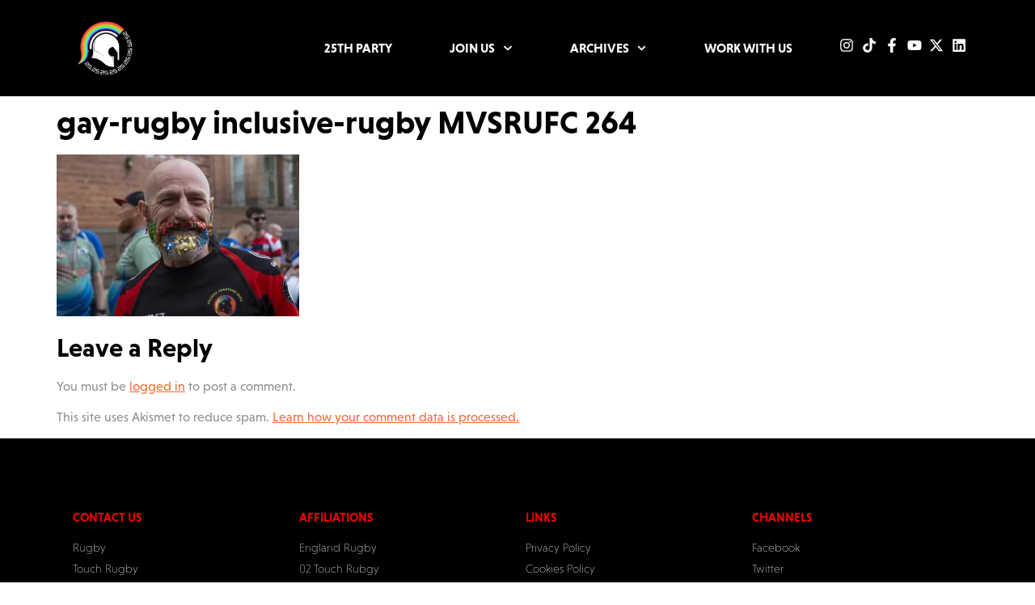

--- FILE ---
content_type: text/html; charset=UTF-8
request_url: https://villagespartans.co.uk/gay-rugby-inclusive-rugby-mvsrufc-264/
body_size: 17413
content:
<!doctype html>
<html lang="en-GB">
<head>
<meta charset="UTF-8">
<meta name="viewport" content="width=device-width, initial-scale=1">
<link rel="profile" href="https://gmpg.org/xfn/11">
<title>gay-rugby inclusive-rugby MVSRUFC 264 &#8211; Manchester Village Spartans RUFC</title>
<meta name='robots' content='max-image-preview:large' />
<style>img:is([sizes="auto" i], [sizes^="auto," i]) { contain-intrinsic-size: 3000px 1500px }</style>
<link rel='dns-prefetch' href='//stats.wp.com' />
<link rel='preconnect' href='//c0.wp.com' />
<link rel='preconnect' href='//i0.wp.com' />
<link rel="alternate" type="application/rss+xml" title="Manchester Village Spartans RUFC &raquo; Feed" href="https://villagespartans.co.uk/feed/" />
<link rel="alternate" type="application/rss+xml" title="Manchester Village Spartans RUFC &raquo; Comments Feed" href="https://villagespartans.co.uk/comments/feed/" />
<link rel="alternate" type="text/calendar" title="Manchester Village Spartans RUFC &raquo; iCal Feed" href="https://villagespartans.co.uk/events/?ical=1" />
<link rel="alternate" type="application/rss+xml" title="Manchester Village Spartans RUFC &raquo; gay-rugby inclusive-rugby MVSRUFC 264 Comments Feed" href="https://villagespartans.co.uk/feed/?attachment_id=712" />
<link rel="stylesheet" type="text/css" href="https://use.typekit.net/bvx6cna.css"><!-- <link rel='stylesheet' id='tribe-events-pro-mini-calendar-block-styles-css' href='https://villagespartans.co.uk/wp-content/plugins/events-calendar-pro/build/css/tribe-events-pro-mini-calendar-block.css?ver=7.7.5' media='all' /> -->
<link rel="stylesheet" type="text/css" href="//villagespartans.co.uk/wp-content/cache/wpfc-minified/988squ7o/3xbdo.css" media="all"/>
<link rel='stylesheet' id='wp-block-library-css' href='https://c0.wp.com/c/6.8.1/wp-includes/css/dist/block-library/style.min.css' media='all' />
<link rel='stylesheet' id='mediaelement-css' href='https://c0.wp.com/c/6.8.1/wp-includes/js/mediaelement/mediaelementplayer-legacy.min.css' media='all' />
<link rel='stylesheet' id='wp-mediaelement-css' href='https://c0.wp.com/c/6.8.1/wp-includes/js/mediaelement/wp-mediaelement.min.css' media='all' />
<style id='jetpack-sharing-buttons-style-inline-css'>
.jetpack-sharing-buttons__services-list{display:flex;flex-direction:row;flex-wrap:wrap;gap:0;list-style-type:none;margin:5px;padding:0}.jetpack-sharing-buttons__services-list.has-small-icon-size{font-size:12px}.jetpack-sharing-buttons__services-list.has-normal-icon-size{font-size:16px}.jetpack-sharing-buttons__services-list.has-large-icon-size{font-size:24px}.jetpack-sharing-buttons__services-list.has-huge-icon-size{font-size:36px}@media print{.jetpack-sharing-buttons__services-list{display:none!important}}.editor-styles-wrapper .wp-block-jetpack-sharing-buttons{gap:0;padding-inline-start:0}ul.jetpack-sharing-buttons__services-list.has-background{padding:1.25em 2.375em}
</style>
<style id='global-styles-inline-css'>
:root{--wp--preset--aspect-ratio--square: 1;--wp--preset--aspect-ratio--4-3: 4/3;--wp--preset--aspect-ratio--3-4: 3/4;--wp--preset--aspect-ratio--3-2: 3/2;--wp--preset--aspect-ratio--2-3: 2/3;--wp--preset--aspect-ratio--16-9: 16/9;--wp--preset--aspect-ratio--9-16: 9/16;--wp--preset--color--black: #000000;--wp--preset--color--cyan-bluish-gray: #abb8c3;--wp--preset--color--white: #ffffff;--wp--preset--color--pale-pink: #f78da7;--wp--preset--color--vivid-red: #cf2e2e;--wp--preset--color--luminous-vivid-orange: #ff6900;--wp--preset--color--luminous-vivid-amber: #fcb900;--wp--preset--color--light-green-cyan: #7bdcb5;--wp--preset--color--vivid-green-cyan: #00d084;--wp--preset--color--pale-cyan-blue: #8ed1fc;--wp--preset--color--vivid-cyan-blue: #0693e3;--wp--preset--color--vivid-purple: #9b51e0;--wp--preset--gradient--vivid-cyan-blue-to-vivid-purple: linear-gradient(135deg,rgba(6,147,227,1) 0%,rgb(155,81,224) 100%);--wp--preset--gradient--light-green-cyan-to-vivid-green-cyan: linear-gradient(135deg,rgb(122,220,180) 0%,rgb(0,208,130) 100%);--wp--preset--gradient--luminous-vivid-amber-to-luminous-vivid-orange: linear-gradient(135deg,rgba(252,185,0,1) 0%,rgba(255,105,0,1) 100%);--wp--preset--gradient--luminous-vivid-orange-to-vivid-red: linear-gradient(135deg,rgba(255,105,0,1) 0%,rgb(207,46,46) 100%);--wp--preset--gradient--very-light-gray-to-cyan-bluish-gray: linear-gradient(135deg,rgb(238,238,238) 0%,rgb(169,184,195) 100%);--wp--preset--gradient--cool-to-warm-spectrum: linear-gradient(135deg,rgb(74,234,220) 0%,rgb(151,120,209) 20%,rgb(207,42,186) 40%,rgb(238,44,130) 60%,rgb(251,105,98) 80%,rgb(254,248,76) 100%);--wp--preset--gradient--blush-light-purple: linear-gradient(135deg,rgb(255,206,236) 0%,rgb(152,150,240) 100%);--wp--preset--gradient--blush-bordeaux: linear-gradient(135deg,rgb(254,205,165) 0%,rgb(254,45,45) 50%,rgb(107,0,62) 100%);--wp--preset--gradient--luminous-dusk: linear-gradient(135deg,rgb(255,203,112) 0%,rgb(199,81,192) 50%,rgb(65,88,208) 100%);--wp--preset--gradient--pale-ocean: linear-gradient(135deg,rgb(255,245,203) 0%,rgb(182,227,212) 50%,rgb(51,167,181) 100%);--wp--preset--gradient--electric-grass: linear-gradient(135deg,rgb(202,248,128) 0%,rgb(113,206,126) 100%);--wp--preset--gradient--midnight: linear-gradient(135deg,rgb(2,3,129) 0%,rgb(40,116,252) 100%);--wp--preset--font-size--small: 13px;--wp--preset--font-size--medium: 20px;--wp--preset--font-size--large: 36px;--wp--preset--font-size--x-large: 42px;--wp--preset--spacing--20: 0.44rem;--wp--preset--spacing--30: 0.67rem;--wp--preset--spacing--40: 1rem;--wp--preset--spacing--50: 1.5rem;--wp--preset--spacing--60: 2.25rem;--wp--preset--spacing--70: 3.38rem;--wp--preset--spacing--80: 5.06rem;--wp--preset--shadow--natural: 6px 6px 9px rgba(0, 0, 0, 0.2);--wp--preset--shadow--deep: 12px 12px 50px rgba(0, 0, 0, 0.4);--wp--preset--shadow--sharp: 6px 6px 0px rgba(0, 0, 0, 0.2);--wp--preset--shadow--outlined: 6px 6px 0px -3px rgba(255, 255, 255, 1), 6px 6px rgba(0, 0, 0, 1);--wp--preset--shadow--crisp: 6px 6px 0px rgba(0, 0, 0, 1);}:root { --wp--style--global--content-size: 800px;--wp--style--global--wide-size: 1200px; }:where(body) { margin: 0; }.wp-site-blocks > .alignleft { float: left; margin-right: 2em; }.wp-site-blocks > .alignright { float: right; margin-left: 2em; }.wp-site-blocks > .aligncenter { justify-content: center; margin-left: auto; margin-right: auto; }:where(.wp-site-blocks) > * { margin-block-start: 24px; margin-block-end: 0; }:where(.wp-site-blocks) > :first-child { margin-block-start: 0; }:where(.wp-site-blocks) > :last-child { margin-block-end: 0; }:root { --wp--style--block-gap: 24px; }:root :where(.is-layout-flow) > :first-child{margin-block-start: 0;}:root :where(.is-layout-flow) > :last-child{margin-block-end: 0;}:root :where(.is-layout-flow) > *{margin-block-start: 24px;margin-block-end: 0;}:root :where(.is-layout-constrained) > :first-child{margin-block-start: 0;}:root :where(.is-layout-constrained) > :last-child{margin-block-end: 0;}:root :where(.is-layout-constrained) > *{margin-block-start: 24px;margin-block-end: 0;}:root :where(.is-layout-flex){gap: 24px;}:root :where(.is-layout-grid){gap: 24px;}.is-layout-flow > .alignleft{float: left;margin-inline-start: 0;margin-inline-end: 2em;}.is-layout-flow > .alignright{float: right;margin-inline-start: 2em;margin-inline-end: 0;}.is-layout-flow > .aligncenter{margin-left: auto !important;margin-right: auto !important;}.is-layout-constrained > .alignleft{float: left;margin-inline-start: 0;margin-inline-end: 2em;}.is-layout-constrained > .alignright{float: right;margin-inline-start: 2em;margin-inline-end: 0;}.is-layout-constrained > .aligncenter{margin-left: auto !important;margin-right: auto !important;}.is-layout-constrained > :where(:not(.alignleft):not(.alignright):not(.alignfull)){max-width: var(--wp--style--global--content-size);margin-left: auto !important;margin-right: auto !important;}.is-layout-constrained > .alignwide{max-width: var(--wp--style--global--wide-size);}body .is-layout-flex{display: flex;}.is-layout-flex{flex-wrap: wrap;align-items: center;}.is-layout-flex > :is(*, div){margin: 0;}body .is-layout-grid{display: grid;}.is-layout-grid > :is(*, div){margin: 0;}body{padding-top: 0px;padding-right: 0px;padding-bottom: 0px;padding-left: 0px;}a:where(:not(.wp-element-button)){text-decoration: underline;}:root :where(.wp-element-button, .wp-block-button__link){background-color: #32373c;border-width: 0;color: #fff;font-family: inherit;font-size: inherit;line-height: inherit;padding: calc(0.667em + 2px) calc(1.333em + 2px);text-decoration: none;}.has-black-color{color: var(--wp--preset--color--black) !important;}.has-cyan-bluish-gray-color{color: var(--wp--preset--color--cyan-bluish-gray) !important;}.has-white-color{color: var(--wp--preset--color--white) !important;}.has-pale-pink-color{color: var(--wp--preset--color--pale-pink) !important;}.has-vivid-red-color{color: var(--wp--preset--color--vivid-red) !important;}.has-luminous-vivid-orange-color{color: var(--wp--preset--color--luminous-vivid-orange) !important;}.has-luminous-vivid-amber-color{color: var(--wp--preset--color--luminous-vivid-amber) !important;}.has-light-green-cyan-color{color: var(--wp--preset--color--light-green-cyan) !important;}.has-vivid-green-cyan-color{color: var(--wp--preset--color--vivid-green-cyan) !important;}.has-pale-cyan-blue-color{color: var(--wp--preset--color--pale-cyan-blue) !important;}.has-vivid-cyan-blue-color{color: var(--wp--preset--color--vivid-cyan-blue) !important;}.has-vivid-purple-color{color: var(--wp--preset--color--vivid-purple) !important;}.has-black-background-color{background-color: var(--wp--preset--color--black) !important;}.has-cyan-bluish-gray-background-color{background-color: var(--wp--preset--color--cyan-bluish-gray) !important;}.has-white-background-color{background-color: var(--wp--preset--color--white) !important;}.has-pale-pink-background-color{background-color: var(--wp--preset--color--pale-pink) !important;}.has-vivid-red-background-color{background-color: var(--wp--preset--color--vivid-red) !important;}.has-luminous-vivid-orange-background-color{background-color: var(--wp--preset--color--luminous-vivid-orange) !important;}.has-luminous-vivid-amber-background-color{background-color: var(--wp--preset--color--luminous-vivid-amber) !important;}.has-light-green-cyan-background-color{background-color: var(--wp--preset--color--light-green-cyan) !important;}.has-vivid-green-cyan-background-color{background-color: var(--wp--preset--color--vivid-green-cyan) !important;}.has-pale-cyan-blue-background-color{background-color: var(--wp--preset--color--pale-cyan-blue) !important;}.has-vivid-cyan-blue-background-color{background-color: var(--wp--preset--color--vivid-cyan-blue) !important;}.has-vivid-purple-background-color{background-color: var(--wp--preset--color--vivid-purple) !important;}.has-black-border-color{border-color: var(--wp--preset--color--black) !important;}.has-cyan-bluish-gray-border-color{border-color: var(--wp--preset--color--cyan-bluish-gray) !important;}.has-white-border-color{border-color: var(--wp--preset--color--white) !important;}.has-pale-pink-border-color{border-color: var(--wp--preset--color--pale-pink) !important;}.has-vivid-red-border-color{border-color: var(--wp--preset--color--vivid-red) !important;}.has-luminous-vivid-orange-border-color{border-color: var(--wp--preset--color--luminous-vivid-orange) !important;}.has-luminous-vivid-amber-border-color{border-color: var(--wp--preset--color--luminous-vivid-amber) !important;}.has-light-green-cyan-border-color{border-color: var(--wp--preset--color--light-green-cyan) !important;}.has-vivid-green-cyan-border-color{border-color: var(--wp--preset--color--vivid-green-cyan) !important;}.has-pale-cyan-blue-border-color{border-color: var(--wp--preset--color--pale-cyan-blue) !important;}.has-vivid-cyan-blue-border-color{border-color: var(--wp--preset--color--vivid-cyan-blue) !important;}.has-vivid-purple-border-color{border-color: var(--wp--preset--color--vivid-purple) !important;}.has-vivid-cyan-blue-to-vivid-purple-gradient-background{background: var(--wp--preset--gradient--vivid-cyan-blue-to-vivid-purple) !important;}.has-light-green-cyan-to-vivid-green-cyan-gradient-background{background: var(--wp--preset--gradient--light-green-cyan-to-vivid-green-cyan) !important;}.has-luminous-vivid-amber-to-luminous-vivid-orange-gradient-background{background: var(--wp--preset--gradient--luminous-vivid-amber-to-luminous-vivid-orange) !important;}.has-luminous-vivid-orange-to-vivid-red-gradient-background{background: var(--wp--preset--gradient--luminous-vivid-orange-to-vivid-red) !important;}.has-very-light-gray-to-cyan-bluish-gray-gradient-background{background: var(--wp--preset--gradient--very-light-gray-to-cyan-bluish-gray) !important;}.has-cool-to-warm-spectrum-gradient-background{background: var(--wp--preset--gradient--cool-to-warm-spectrum) !important;}.has-blush-light-purple-gradient-background{background: var(--wp--preset--gradient--blush-light-purple) !important;}.has-blush-bordeaux-gradient-background{background: var(--wp--preset--gradient--blush-bordeaux) !important;}.has-luminous-dusk-gradient-background{background: var(--wp--preset--gradient--luminous-dusk) !important;}.has-pale-ocean-gradient-background{background: var(--wp--preset--gradient--pale-ocean) !important;}.has-electric-grass-gradient-background{background: var(--wp--preset--gradient--electric-grass) !important;}.has-midnight-gradient-background{background: var(--wp--preset--gradient--midnight) !important;}.has-small-font-size{font-size: var(--wp--preset--font-size--small) !important;}.has-medium-font-size{font-size: var(--wp--preset--font-size--medium) !important;}.has-large-font-size{font-size: var(--wp--preset--font-size--large) !important;}.has-x-large-font-size{font-size: var(--wp--preset--font-size--x-large) !important;}
:root :where(.wp-block-pullquote){font-size: 1.5em;line-height: 1.6;}
</style>
<!-- <link rel='stylesheet' id='tribe-events-v2-single-skeleton-css' href='https://villagespartans.co.uk/wp-content/plugins/the-events-calendar/build/css/tribe-events-single-skeleton.css?ver=6.15.5' media='all' /> -->
<!-- <link rel='stylesheet' id='tribe-events-v2-single-skeleton-full-css' href='https://villagespartans.co.uk/wp-content/plugins/the-events-calendar/build/css/tribe-events-single-full.css?ver=6.15.5' media='all' /> -->
<!-- <link rel='stylesheet' id='tec-events-elementor-widgets-base-styles-css' href='https://villagespartans.co.uk/wp-content/plugins/the-events-calendar/build/css/integrations/plugins/elementor/widgets/widget-base.css?ver=6.15.5' media='all' /> -->
<!-- <link rel='stylesheet' id='hello-elementor-css' href='https://villagespartans.co.uk/wp-content/themes/hello-elementor/assets/css/reset.css?ver=3.4.4' media='all' /> -->
<!-- <link rel='stylesheet' id='hello-elementor-theme-style-css' href='https://villagespartans.co.uk/wp-content/themes/hello-elementor/assets/css/theme.css?ver=3.4.4' media='all' /> -->
<!-- <link rel='stylesheet' id='hello-elementor-header-footer-css' href='https://villagespartans.co.uk/wp-content/themes/hello-elementor/assets/css/header-footer.css?ver=3.4.4' media='all' /> -->
<!-- <link rel='stylesheet' id='elementor-frontend-css' href='https://villagespartans.co.uk/wp-content/plugins/elementor/assets/css/frontend.min.css?ver=3.32.3' media='all' /> -->
<link rel="stylesheet" type="text/css" href="//villagespartans.co.uk/wp-content/cache/wpfc-minified/6m6olmk6/3xbdo.css" media="all"/>
<link rel='stylesheet' id='elementor-post-8068-css' href='https://villagespartans.co.uk/wp-content/uploads/elementor/css/post-8068.css?ver=1759214235' media='all' />
<!-- <link rel='stylesheet' id='widget-image-css' href='https://villagespartans.co.uk/wp-content/plugins/elementor/assets/css/widget-image.min.css?ver=3.32.3' media='all' /> -->
<!-- <link rel='stylesheet' id='widget-nav-menu-css' href='https://villagespartans.co.uk/wp-content/plugins/elementor-pro/assets/css/widget-nav-menu.min.css?ver=3.32.2' media='all' /> -->
<!-- <link rel='stylesheet' id='widget-social-icons-css' href='https://villagespartans.co.uk/wp-content/plugins/elementor/assets/css/widget-social-icons.min.css?ver=3.32.3' media='all' /> -->
<!-- <link rel='stylesheet' id='e-apple-webkit-css' href='https://villagespartans.co.uk/wp-content/plugins/elementor/assets/css/conditionals/apple-webkit.min.css?ver=3.32.3' media='all' /> -->
<!-- <link rel='stylesheet' id='widget-heading-css' href='https://villagespartans.co.uk/wp-content/plugins/elementor/assets/css/widget-heading.min.css?ver=3.32.3' media='all' /> -->
<!-- <link rel='stylesheet' id='widget-icon-list-css' href='https://villagespartans.co.uk/wp-content/plugins/elementor/assets/css/widget-icon-list.min.css?ver=3.32.3' media='all' /> -->
<!-- <link rel='stylesheet' id='font-awesome-5-all-css' href='https://villagespartans.co.uk/wp-content/plugins/elementor/assets/lib/font-awesome/css/all.min.css?ver=3.32.3' media='all' /> -->
<!-- <link rel='stylesheet' id='font-awesome-4-shim-css' href='https://villagespartans.co.uk/wp-content/plugins/elementor/assets/lib/font-awesome/css/v4-shims.min.css?ver=3.32.3' media='all' /> -->
<link rel="stylesheet" type="text/css" href="//villagespartans.co.uk/wp-content/cache/wpfc-minified/4xxek24/3xbe6.css" media="all"/>
<link rel='stylesheet' id='elementor-post-61001-css' href='https://villagespartans.co.uk/wp-content/uploads/elementor/css/post-61001.css?ver=1759214235' media='all' />
<link rel='stylesheet' id='elementor-post-263-css' href='https://villagespartans.co.uk/wp-content/uploads/elementor/css/post-263.css?ver=1759214236' media='all' />
<!-- <link rel='stylesheet' id='tablepress-default-css' href='https://villagespartans.co.uk/wp-content/plugins/tablepress/css/build/default.css?ver=3.2.3' media='all' /> -->
<!-- <link rel='stylesheet' id='bdt-uikit-css' href='https://villagespartans.co.uk/wp-content/plugins/bdthemes-element-pack/assets/css/bdt-uikit.css?ver=3.21.7' media='all' /> -->
<!-- <link rel='stylesheet' id='ep-helper-css' href='https://villagespartans.co.uk/wp-content/plugins/bdthemes-element-pack/assets/css/ep-helper.css?ver=8.5.0' media='all' /> -->
<link rel="stylesheet" type="text/css" href="//villagespartans.co.uk/wp-content/cache/wpfc-minified/ld53sbdp/3xbf9.css" media="all"/>
<script src="https://c0.wp.com/c/6.8.1/wp-includes/js/jquery/jquery.min.js" id="jquery-core-js"></script>
<script src="https://c0.wp.com/c/6.8.1/wp-includes/js/jquery/jquery-migrate.min.js" id="jquery-migrate-js"></script>
<script id="3d-flip-book-client-locale-loader-js-extra">
var FB3D_CLIENT_LOCALE = {"ajaxurl":"https:\/\/villagespartans.co.uk\/wp-admin\/admin-ajax.php","dictionary":{"Table of contents":"Table of contents","Close":"Close","Bookmarks":"Bookmarks","Thumbnails":"Thumbnails","Search":"Search","Share":"Share","Facebook":"Facebook","Twitter":"Twitter","Email":"Email","Play":"Play","Previous page":"Previous page","Next page":"Next page","Zoom in":"Zoom in","Zoom out":"Zoom out","Fit view":"Fit view","Auto play":"Auto play","Full screen":"Full screen","More":"More","Smart pan":"Smart pan","Single page":"Single page","Sounds":"Sounds","Stats":"Stats","Print":"Print","Download":"Download","Goto first page":"Goto first page","Goto last page":"Goto last page"},"images":"https:\/\/villagespartans.co.uk\/wp-content\/plugins\/interactive-3d-flipbook-powered-physics-engine\/assets\/images\/","jsData":{"urls":[],"posts":{"ids_mis":[],"ids":[]},"pages":[],"firstPages":[],"bookCtrlProps":[],"bookTemplates":[]},"key":"3d-flip-book","pdfJS":{"pdfJsLib":"https:\/\/villagespartans.co.uk\/wp-content\/plugins\/interactive-3d-flipbook-powered-physics-engine\/assets\/js\/pdf.min.js?ver=4.3.136","pdfJsWorker":"https:\/\/villagespartans.co.uk\/wp-content\/plugins\/interactive-3d-flipbook-powered-physics-engine\/assets\/js\/pdf.worker.js?ver=4.3.136","stablePdfJsLib":"https:\/\/villagespartans.co.uk\/wp-content\/plugins\/interactive-3d-flipbook-powered-physics-engine\/assets\/js\/stable\/pdf.min.js?ver=2.5.207","stablePdfJsWorker":"https:\/\/villagespartans.co.uk\/wp-content\/plugins\/interactive-3d-flipbook-powered-physics-engine\/assets\/js\/stable\/pdf.worker.js?ver=2.5.207","pdfJsCMapUrl":"https:\/\/villagespartans.co.uk\/wp-content\/plugins\/interactive-3d-flipbook-powered-physics-engine\/assets\/cmaps\/"},"cacheurl":"https:\/\/villagespartans.co.uk\/wp-content\/uploads\/3d-flip-book\/cache\/","pluginsurl":"https:\/\/villagespartans.co.uk\/wp-content\/plugins\/","pluginurl":"https:\/\/villagespartans.co.uk\/wp-content\/plugins\/interactive-3d-flipbook-powered-physics-engine\/","thumbnailSize":{"width":"150","height":"150"},"version":"1.16.16"};
</script>
<script src='//villagespartans.co.uk/wp-content/cache/wpfc-minified/l9usvtf0/3xbdo.js' type="text/javascript"></script>
<!-- <script src="https://villagespartans.co.uk/wp-content/plugins/interactive-3d-flipbook-powered-physics-engine/assets/js/client-locale-loader.js?ver=1.16.16" id="3d-flip-book-client-locale-loader-js" async data-wp-strategy="async"></script> -->
<!-- <script src="https://villagespartans.co.uk/wp-content/plugins/elementor/assets/lib/font-awesome/js/v4-shims.min.js?ver=3.32.3" id="font-awesome-4-shim-js"></script> -->
<link rel="https://api.w.org/" href="https://villagespartans.co.uk/wp-json/" /><link rel="alternate" title="JSON" type="application/json" href="https://villagespartans.co.uk/wp-json/wp/v2/media/712" /><link rel="EditURI" type="application/rsd+xml" title="RSD" href="https://villagespartans.co.uk/xmlrpc.php?rsd" />
<meta name="generator" content="WordPress 6.8.1" />
<link rel='shortlink' href='https://villagespartans.co.uk/?p=712' />
<link rel="alternate" title="oEmbed (JSON)" type="application/json+oembed" href="https://villagespartans.co.uk/wp-json/oembed/1.0/embed?url=https%3A%2F%2Fvillagespartans.co.uk%2Fgay-rugby-inclusive-rugby-mvsrufc-264%2F" />
<link rel="alternate" title="oEmbed (XML)" type="text/xml+oembed" href="https://villagespartans.co.uk/wp-json/oembed/1.0/embed?url=https%3A%2F%2Fvillagespartans.co.uk%2Fgay-rugby-inclusive-rugby-mvsrufc-264%2F&#038;format=xml" />
<meta name="tec-api-version" content="v1"><meta name="tec-api-origin" content="https://villagespartans.co.uk"><link rel="alternate" href="https://villagespartans.co.uk/wp-json/tribe/events/v1/" /><script>document.documentElement.className += " js";</script>
<style>img#wpstats{display:none}</style>
<meta name="generator" content="Elementor 3.32.3; features: e_font_icon_svg, additional_custom_breakpoints; settings: css_print_method-external, google_font-enabled, font_display-auto">
<style>
.e-con.e-parent:nth-of-type(n+4):not(.e-lazyloaded):not(.e-no-lazyload),
.e-con.e-parent:nth-of-type(n+4):not(.e-lazyloaded):not(.e-no-lazyload) * {
background-image: none !important;
}
@media screen and (max-height: 1024px) {
.e-con.e-parent:nth-of-type(n+3):not(.e-lazyloaded):not(.e-no-lazyload),
.e-con.e-parent:nth-of-type(n+3):not(.e-lazyloaded):not(.e-no-lazyload) * {
background-image: none !important;
}
}
@media screen and (max-height: 640px) {
.e-con.e-parent:nth-of-type(n+2):not(.e-lazyloaded):not(.e-no-lazyload),
.e-con.e-parent:nth-of-type(n+2):not(.e-lazyloaded):not(.e-no-lazyload) * {
background-image: none !important;
}
}
</style>
<!-- Jetpack Open Graph Tags -->
<meta property="og:type" content="article" />
<meta property="og:title" content="gay-rugby inclusive-rugby MVSRUFC 264" />
<meta property="og:url" content="https://villagespartans.co.uk/gay-rugby-inclusive-rugby-mvsrufc-264/" />
<meta property="og:description" content="Visit the post for more." />
<meta property="article:published_time" content="2019-03-13T23:55:39+00:00" />
<meta property="article:modified_time" content="2019-03-13T23:55:39+00:00" />
<meta property="og:site_name" content="Manchester Village Spartans RUFC" />
<meta property="og:image" content="https://villagespartans.co.uk/wp-content/uploads/2019/03/gay-rugby-inclusive-rugby-MVSRUFC-264.jpg" />
<meta property="og:image:alt" content="" />
<meta property="og:locale" content="en_GB" />
<meta name="twitter:text:title" content="gay-rugby inclusive-rugby MVSRUFC 264" />
<meta name="twitter:image" content="https://i0.wp.com/villagespartans.co.uk/wp-content/uploads/2019/03/gay-rugby-inclusive-rugby-MVSRUFC-264.jpg?fit=1200%2C800&#038;ssl=1&#038;w=640" />
<meta name="twitter:card" content="summary_large_image" />
<meta name="twitter:description" content="Visit the post for more." />
<!-- End Jetpack Open Graph Tags -->
<link rel="icon" href="https://i0.wp.com/villagespartans.co.uk/wp-content/uploads/2024/12/cropped-456957759_1180683503411944_2804581669638996818_n.jpg?fit=32%2C32&#038;ssl=1" sizes="32x32" />
<link rel="icon" href="https://i0.wp.com/villagespartans.co.uk/wp-content/uploads/2024/12/cropped-456957759_1180683503411944_2804581669638996818_n.jpg?fit=192%2C192&#038;ssl=1" sizes="192x192" />
<link rel="apple-touch-icon" href="https://i0.wp.com/villagespartans.co.uk/wp-content/uploads/2024/12/cropped-456957759_1180683503411944_2804581669638996818_n.jpg?fit=180%2C180&#038;ssl=1" />
<meta name="msapplication-TileImage" content="https://i0.wp.com/villagespartans.co.uk/wp-content/uploads/2024/12/cropped-456957759_1180683503411944_2804581669638996818_n.jpg?fit=270%2C270&#038;ssl=1" />
</head>
<body class="attachment wp-singular attachment-template-default single single-attachment postid-712 attachmentid-712 attachment-jpeg wp-embed-responsive wp-theme-hello-elementor tribe-no-js hello-elementor-default elementor-default elementor-kit-8068">
<a class="skip-link screen-reader-text" href="#content">Skip to content</a>
<header data-elementor-type="header" data-elementor-id="61001" class="elementor elementor-61001 elementor-location-header" data-elementor-settings="{&quot;element_pack_global_tooltip_width&quot;:{&quot;unit&quot;:&quot;px&quot;,&quot;size&quot;:&quot;&quot;,&quot;sizes&quot;:[]},&quot;element_pack_global_tooltip_width_tablet&quot;:{&quot;unit&quot;:&quot;px&quot;,&quot;size&quot;:&quot;&quot;,&quot;sizes&quot;:[]},&quot;element_pack_global_tooltip_width_mobile&quot;:{&quot;unit&quot;:&quot;px&quot;,&quot;size&quot;:&quot;&quot;,&quot;sizes&quot;:[]},&quot;element_pack_global_tooltip_padding&quot;:{&quot;unit&quot;:&quot;px&quot;,&quot;top&quot;:&quot;&quot;,&quot;right&quot;:&quot;&quot;,&quot;bottom&quot;:&quot;&quot;,&quot;left&quot;:&quot;&quot;,&quot;isLinked&quot;:true},&quot;element_pack_global_tooltip_padding_tablet&quot;:{&quot;unit&quot;:&quot;px&quot;,&quot;top&quot;:&quot;&quot;,&quot;right&quot;:&quot;&quot;,&quot;bottom&quot;:&quot;&quot;,&quot;left&quot;:&quot;&quot;,&quot;isLinked&quot;:true},&quot;element_pack_global_tooltip_padding_mobile&quot;:{&quot;unit&quot;:&quot;px&quot;,&quot;top&quot;:&quot;&quot;,&quot;right&quot;:&quot;&quot;,&quot;bottom&quot;:&quot;&quot;,&quot;left&quot;:&quot;&quot;,&quot;isLinked&quot;:true},&quot;element_pack_global_tooltip_border_radius&quot;:{&quot;unit&quot;:&quot;px&quot;,&quot;top&quot;:&quot;&quot;,&quot;right&quot;:&quot;&quot;,&quot;bottom&quot;:&quot;&quot;,&quot;left&quot;:&quot;&quot;,&quot;isLinked&quot;:true},&quot;element_pack_global_tooltip_border_radius_tablet&quot;:{&quot;unit&quot;:&quot;px&quot;,&quot;top&quot;:&quot;&quot;,&quot;right&quot;:&quot;&quot;,&quot;bottom&quot;:&quot;&quot;,&quot;left&quot;:&quot;&quot;,&quot;isLinked&quot;:true},&quot;element_pack_global_tooltip_border_radius_mobile&quot;:{&quot;unit&quot;:&quot;px&quot;,&quot;top&quot;:&quot;&quot;,&quot;right&quot;:&quot;&quot;,&quot;bottom&quot;:&quot;&quot;,&quot;left&quot;:&quot;&quot;,&quot;isLinked&quot;:true}}" data-elementor-post-type="elementor_library">
<div class="elementor-element elementor-element-39ab302 e-flex e-con-boxed e-con e-parent" data-id="39ab302" data-element_type="container" data-settings="{&quot;background_background&quot;:&quot;classic&quot;}">
<div class="e-con-inner">
<div class="elementor-element elementor-element-2ce9d54 e-con-full e-flex e-con e-child" data-id="2ce9d54" data-element_type="container">
<div class="elementor-element elementor-element-5c3bb7d e-con-full e-flex e-con e-child" data-id="5c3bb7d" data-element_type="container">
<div class="elementor-element elementor-element-843e215 elementor-widget__width-initial elementor-widget elementor-widget-image" data-id="843e215" data-element_type="widget" data-widget_type="image.default">
<div class="elementor-widget-container">
<a href="https://villagespartans.co.uk">
<img fetchpriority="high" width="800" height="800" src="https://i0.wp.com/villagespartans.co.uk/wp-content/uploads/2024/12/456957759_1180683503411944_2804581669638996818_n.jpg?fit=800%2C800&amp;ssl=1" class="attachment-large size-large wp-image-61006" alt="" srcset="https://i0.wp.com/villagespartans.co.uk/wp-content/uploads/2024/12/456957759_1180683503411944_2804581669638996818_n.jpg?w=2048&amp;ssl=1 2048w, https://i0.wp.com/villagespartans.co.uk/wp-content/uploads/2024/12/456957759_1180683503411944_2804581669638996818_n.jpg?resize=300%2C300&amp;ssl=1 300w, https://i0.wp.com/villagespartans.co.uk/wp-content/uploads/2024/12/456957759_1180683503411944_2804581669638996818_n.jpg?resize=1024%2C1024&amp;ssl=1 1024w, https://i0.wp.com/villagespartans.co.uk/wp-content/uploads/2024/12/456957759_1180683503411944_2804581669638996818_n.jpg?resize=150%2C150&amp;ssl=1 150w, https://i0.wp.com/villagespartans.co.uk/wp-content/uploads/2024/12/456957759_1180683503411944_2804581669638996818_n.jpg?resize=768%2C768&amp;ssl=1 768w, https://i0.wp.com/villagespartans.co.uk/wp-content/uploads/2024/12/456957759_1180683503411944_2804581669638996818_n.jpg?resize=1536%2C1536&amp;ssl=1 1536w, https://i0.wp.com/villagespartans.co.uk/wp-content/uploads/2024/12/456957759_1180683503411944_2804581669638996818_n.jpg?resize=624%2C624&amp;ssl=1 624w, https://i0.wp.com/villagespartans.co.uk/wp-content/uploads/2024/12/456957759_1180683503411944_2804581669638996818_n.jpg?resize=1320%2C1320&amp;ssl=1 1320w, https://i0.wp.com/villagespartans.co.uk/wp-content/uploads/2024/12/456957759_1180683503411944_2804581669638996818_n.jpg?w=1600&amp;ssl=1 1600w" sizes="(max-width: 800px) 100vw, 800px" />								</a>
</div>
</div>
</div>
</div>
<div class="elementor-element elementor-element-4abaac3 e-con-full e-flex e-con e-child" data-id="4abaac3" data-element_type="container">
<div class="elementor-element elementor-element-a0ab60b e-con-full e-flex e-con e-child" data-id="a0ab60b" data-element_type="container">
<div class="elementor-element elementor-element-b7d2a6a elementor-nav-menu__align-justify elementor-nav-menu--stretch elementor-nav-menu__text-align-center elementor-widget__width-initial elementor-nav-menu--dropdown-tablet elementor-nav-menu--toggle elementor-nav-menu--burger elementor-widget elementor-widget-nav-menu" data-id="b7d2a6a" data-element_type="widget" data-settings="{&quot;full_width&quot;:&quot;stretch&quot;,&quot;submenu_icon&quot;:{&quot;value&quot;:&quot;&lt;svg aria-hidden=\&quot;true\&quot; class=\&quot;fa-svg-chevron-down e-font-icon-svg e-fas-chevron-down\&quot; viewBox=\&quot;0 0 448 512\&quot; xmlns=\&quot;http:\/\/www.w3.org\/2000\/svg\&quot;&gt;&lt;path d=\&quot;M207.029 381.476L12.686 187.132c-9.373-9.373-9.373-24.569 0-33.941l22.667-22.667c9.357-9.357 24.522-9.375 33.901-.04L224 284.505l154.745-154.021c9.379-9.335 24.544-9.317 33.901.04l22.667 22.667c9.373 9.373 9.373 24.569 0 33.941L240.971 381.476c-9.373 9.372-24.569 9.372-33.942 0z\&quot;&gt;&lt;\/path&gt;&lt;\/svg&gt;&quot;,&quot;library&quot;:&quot;fa-solid&quot;},&quot;layout&quot;:&quot;horizontal&quot;,&quot;toggle&quot;:&quot;burger&quot;}" data-widget_type="nav-menu.default">
<div class="elementor-widget-container">
<nav aria-label="Menu" class="elementor-nav-menu--main elementor-nav-menu__container elementor-nav-menu--layout-horizontal e--pointer-none">
<ul id="menu-1-b7d2a6a" class="elementor-nav-menu"><li class="menu-item menu-item-type-custom menu-item-object-custom menu-item-63498"><a href="https://villagespartans.co.uk/25th-annual-dinner-celebration/" class="elementor-item">25TH PARTY</a></li>
<li class="menu-item menu-item-type-custom menu-item-object-custom menu-item-has-children menu-item-60990"><a href="https://villagespartans.co.uk/club-info/" class="elementor-item">Join Us</a>
<ul class="sub-menu elementor-nav-menu--dropdown">
<li class="menu-item menu-item-type-post_type menu-item-object-page menu-item-60968"><a href="https://villagespartans.co.uk/club-info/" class="elementor-sub-item">Club Info</a></li>
<li class="menu-item menu-item-type-post_type menu-item-object-page menu-item-60987"><a href="https://villagespartans.co.uk/touch/" class="elementor-sub-item">Touch</a></li>
<li class="menu-item menu-item-type-post_type menu-item-object-page menu-item-60986"><a href="https://villagespartans.co.uk/rugby-union-for-beginners/" class="elementor-sub-item">Rugby Union for beginners</a></li>
<li class="menu-item menu-item-type-post_type menu-item-object-page menu-item-60960"><a href="https://villagespartans.co.uk/apply/" class="elementor-sub-item">Application Form</a></li>
<li class="menu-item menu-item-type-post_type menu-item-object-page menu-item-60948"><a href="https://villagespartans.co.uk/locations/" class="elementor-sub-item">Club &#038; Training Locations</a></li>
<li class="menu-item menu-item-type-post_type menu-item-object-page menu-item-60983"><a href="https://villagespartans.co.uk/our-vision/" class="elementor-sub-item">Our Vision</a></li>
<li class="menu-item menu-item-type-post_type menu-item-object-page menu-item-60963"><a href="https://villagespartans.co.uk/more-than-rugby-2/" class="elementor-sub-item">More Than Rugby</a></li>
<li class="menu-item menu-item-type-post_type menu-item-object-page menu-item-60972"><a href="https://villagespartans.co.uk/3505-2/2023-2024-committee/" class="elementor-sub-item">2023-2024 Committee</a></li>
<li class="menu-item menu-item-type-custom menu-item-object-custom menu-item-60991"><a href="https://secure.emandates.co.uk/Pages/Registration.aspx?.Client=4e725bad-421d-48b6-85c1-0118dd65283e&#038;.PaymentPlans=2e1fb9d1-e564-4b4e-8604-3eda9e0dd0f7%7C1ba1e489-fe56-42bb-85ba-fba99169bd8b%7C8974101f-4e65-4c74-b93b-deb9b57dd095%7C05e926fc-9e97-4277-a1f5-79bce985a994" class="elementor-sub-item">Direct Debit Form</a></li>
<li class="menu-item menu-item-type-custom menu-item-object-custom menu-item-60992"><a href="mailto:support@villagespartans.co.uk" class="elementor-sub-item">Email Us</a></li>
<li class="menu-item menu-item-type-post_type menu-item-object-page menu-item-60946"><a href="https://villagespartans.co.uk/apply/" class="elementor-sub-item">Apply</a></li>
<li class="menu-item menu-item-type-post_type menu-item-object-page menu-item-60956"><a href="https://villagespartans.co.uk/2022-23-season/" class="elementor-sub-item">2022-23 Season</a></li>
</ul>
</li>
<li class="menu-item menu-item-type-post_type menu-item-object-page menu-item-has-children menu-item-60965"><a href="https://villagespartans.co.uk/news/" class="elementor-item">Archives</a>
<ul class="sub-menu elementor-nav-menu--dropdown">
<li class="menu-item menu-item-type-post_type menu-item-object-page menu-item-60993"><a href="https://villagespartans.co.uk/news/" class="elementor-sub-item">News</a></li>
<li class="menu-item menu-item-type-post_type menu-item-object-page menu-item-60976"><a href="https://villagespartans.co.uk/club-photos/" class="elementor-sub-item">Club Photos</a></li>
<li class="menu-item menu-item-type-post_type menu-item-object-page menu-item-60958"><a href="https://villagespartans.co.uk/club-award-winners/" class="elementor-sub-item">Annual Award Winners</a></li>
<li class="menu-item menu-item-type-post_type menu-item-object-page menu-item-60985"><a href="https://villagespartans.co.uk/portraits/" class="elementor-sub-item">Portraits of Pride Campaign</a></li>
<li class="menu-item menu-item-type-post_type menu-item-object-page menu-item-60989"><a href="https://villagespartans.co.uk/worldwide-roar/" class="elementor-sub-item">Worldwide Roar Campaigns</a></li>
</ul>
</li>
<li class="menu-item menu-item-type-post_type menu-item-object-page menu-item-60980"><a href="https://villagespartans.co.uk/opportunities/" class="elementor-item">Work with Us</a></li>
</ul>			</nav>
<div class="elementor-menu-toggle" role="button" tabindex="0" aria-label="Menu Toggle" aria-expanded="false">
<svg aria-hidden="true" role="presentation" class="elementor-menu-toggle__icon--open e-font-icon-svg e-eicon-menu-bar" viewBox="0 0 1000 1000" xmlns="http://www.w3.org/2000/svg"><path d="M104 333H896C929 333 958 304 958 271S929 208 896 208H104C71 208 42 237 42 271S71 333 104 333ZM104 583H896C929 583 958 554 958 521S929 458 896 458H104C71 458 42 487 42 521S71 583 104 583ZM104 833H896C929 833 958 804 958 771S929 708 896 708H104C71 708 42 737 42 771S71 833 104 833Z"></path></svg><svg aria-hidden="true" role="presentation" class="elementor-menu-toggle__icon--close e-font-icon-svg e-eicon-close" viewBox="0 0 1000 1000" xmlns="http://www.w3.org/2000/svg"><path d="M742 167L500 408 258 167C246 154 233 150 217 150 196 150 179 158 167 167 154 179 150 196 150 212 150 229 154 242 171 254L408 500 167 742C138 771 138 800 167 829 196 858 225 858 254 829L496 587 738 829C750 842 767 846 783 846 800 846 817 842 829 829 842 817 846 804 846 783 846 767 842 750 829 737L588 500 833 258C863 229 863 200 833 171 804 137 775 137 742 167Z"></path></svg>		</div>
<nav class="elementor-nav-menu--dropdown elementor-nav-menu__container" aria-hidden="true">
<ul id="menu-2-b7d2a6a" class="elementor-nav-menu"><li class="menu-item menu-item-type-custom menu-item-object-custom menu-item-63498"><a href="https://villagespartans.co.uk/25th-annual-dinner-celebration/" class="elementor-item" tabindex="-1">25TH PARTY</a></li>
<li class="menu-item menu-item-type-custom menu-item-object-custom menu-item-has-children menu-item-60990"><a href="https://villagespartans.co.uk/club-info/" class="elementor-item" tabindex="-1">Join Us</a>
<ul class="sub-menu elementor-nav-menu--dropdown">
<li class="menu-item menu-item-type-post_type menu-item-object-page menu-item-60968"><a href="https://villagespartans.co.uk/club-info/" class="elementor-sub-item" tabindex="-1">Club Info</a></li>
<li class="menu-item menu-item-type-post_type menu-item-object-page menu-item-60987"><a href="https://villagespartans.co.uk/touch/" class="elementor-sub-item" tabindex="-1">Touch</a></li>
<li class="menu-item menu-item-type-post_type menu-item-object-page menu-item-60986"><a href="https://villagespartans.co.uk/rugby-union-for-beginners/" class="elementor-sub-item" tabindex="-1">Rugby Union for beginners</a></li>
<li class="menu-item menu-item-type-post_type menu-item-object-page menu-item-60960"><a href="https://villagespartans.co.uk/apply/" class="elementor-sub-item" tabindex="-1">Application Form</a></li>
<li class="menu-item menu-item-type-post_type menu-item-object-page menu-item-60948"><a href="https://villagespartans.co.uk/locations/" class="elementor-sub-item" tabindex="-1">Club &#038; Training Locations</a></li>
<li class="menu-item menu-item-type-post_type menu-item-object-page menu-item-60983"><a href="https://villagespartans.co.uk/our-vision/" class="elementor-sub-item" tabindex="-1">Our Vision</a></li>
<li class="menu-item menu-item-type-post_type menu-item-object-page menu-item-60963"><a href="https://villagespartans.co.uk/more-than-rugby-2/" class="elementor-sub-item" tabindex="-1">More Than Rugby</a></li>
<li class="menu-item menu-item-type-post_type menu-item-object-page menu-item-60972"><a href="https://villagespartans.co.uk/3505-2/2023-2024-committee/" class="elementor-sub-item" tabindex="-1">2023-2024 Committee</a></li>
<li class="menu-item menu-item-type-custom menu-item-object-custom menu-item-60991"><a href="https://secure.emandates.co.uk/Pages/Registration.aspx?.Client=4e725bad-421d-48b6-85c1-0118dd65283e&#038;.PaymentPlans=2e1fb9d1-e564-4b4e-8604-3eda9e0dd0f7%7C1ba1e489-fe56-42bb-85ba-fba99169bd8b%7C8974101f-4e65-4c74-b93b-deb9b57dd095%7C05e926fc-9e97-4277-a1f5-79bce985a994" class="elementor-sub-item" tabindex="-1">Direct Debit Form</a></li>
<li class="menu-item menu-item-type-custom menu-item-object-custom menu-item-60992"><a href="mailto:support@villagespartans.co.uk" class="elementor-sub-item" tabindex="-1">Email Us</a></li>
<li class="menu-item menu-item-type-post_type menu-item-object-page menu-item-60946"><a href="https://villagespartans.co.uk/apply/" class="elementor-sub-item" tabindex="-1">Apply</a></li>
<li class="menu-item menu-item-type-post_type menu-item-object-page menu-item-60956"><a href="https://villagespartans.co.uk/2022-23-season/" class="elementor-sub-item" tabindex="-1">2022-23 Season</a></li>
</ul>
</li>
<li class="menu-item menu-item-type-post_type menu-item-object-page menu-item-has-children menu-item-60965"><a href="https://villagespartans.co.uk/news/" class="elementor-item" tabindex="-1">Archives</a>
<ul class="sub-menu elementor-nav-menu--dropdown">
<li class="menu-item menu-item-type-post_type menu-item-object-page menu-item-60993"><a href="https://villagespartans.co.uk/news/" class="elementor-sub-item" tabindex="-1">News</a></li>
<li class="menu-item menu-item-type-post_type menu-item-object-page menu-item-60976"><a href="https://villagespartans.co.uk/club-photos/" class="elementor-sub-item" tabindex="-1">Club Photos</a></li>
<li class="menu-item menu-item-type-post_type menu-item-object-page menu-item-60958"><a href="https://villagespartans.co.uk/club-award-winners/" class="elementor-sub-item" tabindex="-1">Annual Award Winners</a></li>
<li class="menu-item menu-item-type-post_type menu-item-object-page menu-item-60985"><a href="https://villagespartans.co.uk/portraits/" class="elementor-sub-item" tabindex="-1">Portraits of Pride Campaign</a></li>
<li class="menu-item menu-item-type-post_type menu-item-object-page menu-item-60989"><a href="https://villagespartans.co.uk/worldwide-roar/" class="elementor-sub-item" tabindex="-1">Worldwide Roar Campaigns</a></li>
</ul>
</li>
<li class="menu-item menu-item-type-post_type menu-item-object-page menu-item-60980"><a href="https://villagespartans.co.uk/opportunities/" class="elementor-item" tabindex="-1">Work with Us</a></li>
</ul>			</nav>
</div>
</div>
</div>
</div>
<div class="elementor-element elementor-element-52dfcfa e-con-full elementor-hidden-tablet elementor-hidden-mobile e-flex e-con e-child" data-id="52dfcfa" data-element_type="container">
<div class="elementor-element elementor-element-c9b4164 e-con-full e-flex e-con e-child" data-id="c9b4164" data-element_type="container">
<div class="elementor-element elementor-element-66b39bde elementor-shape-square elementor-widget__width-initial elementor-widget-mobile__width-auto elementor-grid-6 e-grid-align-center elementor-widget elementor-widget-social-icons" data-id="66b39bde" data-element_type="widget" data-widget_type="social-icons.default">
<div class="elementor-widget-container">
<div class="elementor-social-icons-wrapper elementor-grid" role="list">
<span class="elementor-grid-item" role="listitem">
<a class="elementor-icon elementor-social-icon elementor-social-icon-instagram elementor-repeater-item-b6aaa47" href="https://www.instagram.com/villagespartans/" target="_blank">
<span class="elementor-screen-only">Instagram</span>
<svg aria-hidden="true" class="e-font-icon-svg e-fab-instagram" viewBox="0 0 448 512" xmlns="http://www.w3.org/2000/svg"><path d="M224.1 141c-63.6 0-114.9 51.3-114.9 114.9s51.3 114.9 114.9 114.9S339 319.5 339 255.9 287.7 141 224.1 141zm0 189.6c-41.1 0-74.7-33.5-74.7-74.7s33.5-74.7 74.7-74.7 74.7 33.5 74.7 74.7-33.6 74.7-74.7 74.7zm146.4-194.3c0 14.9-12 26.8-26.8 26.8-14.9 0-26.8-12-26.8-26.8s12-26.8 26.8-26.8 26.8 12 26.8 26.8zm76.1 27.2c-1.7-35.9-9.9-67.7-36.2-93.9-26.2-26.2-58-34.4-93.9-36.2-37-2.1-147.9-2.1-184.9 0-35.8 1.7-67.6 9.9-93.9 36.1s-34.4 58-36.2 93.9c-2.1 37-2.1 147.9 0 184.9 1.7 35.9 9.9 67.7 36.2 93.9s58 34.4 93.9 36.2c37 2.1 147.9 2.1 184.9 0 35.9-1.7 67.7-9.9 93.9-36.2 26.2-26.2 34.4-58 36.2-93.9 2.1-37 2.1-147.8 0-184.8zM398.8 388c-7.8 19.6-22.9 34.7-42.6 42.6-29.5 11.7-99.5 9-132.1 9s-102.7 2.6-132.1-9c-19.6-7.8-34.7-22.9-42.6-42.6-11.7-29.5-9-99.5-9-132.1s-2.6-102.7 9-132.1c7.8-19.6 22.9-34.7 42.6-42.6 29.5-11.7 99.5-9 132.1-9s102.7-2.6 132.1 9c19.6 7.8 34.7 22.9 42.6 42.6 11.7 29.5 9 99.5 9 132.1s2.7 102.7-9 132.1z"></path></svg>					</a>
</span>
<span class="elementor-grid-item" role="listitem">
<a class="elementor-icon elementor-social-icon elementor-social-icon-tiktok elementor-repeater-item-08318b2" href="https://www.tiktok.com/@villagespartans" target="_blank">
<span class="elementor-screen-only">Tiktok</span>
<svg aria-hidden="true" class="e-font-icon-svg e-fab-tiktok" viewBox="0 0 448 512" xmlns="http://www.w3.org/2000/svg"><path d="M448,209.91a210.06,210.06,0,0,1-122.77-39.25V349.38A162.55,162.55,0,1,1,185,188.31V278.2a74.62,74.62,0,1,0,52.23,71.18V0l88,0a121.18,121.18,0,0,0,1.86,22.17h0A122.18,122.18,0,0,0,381,102.39a121.43,121.43,0,0,0,67,20.14Z"></path></svg>					</a>
</span>
<span class="elementor-grid-item" role="listitem">
<a class="elementor-icon elementor-social-icon elementor-social-icon-facebook-f elementor-repeater-item-fac13cb" href="https://facebook.com/villagespartans" target="_blank">
<span class="elementor-screen-only">Facebook-f</span>
<svg aria-hidden="true" class="e-font-icon-svg e-fab-facebook-f" viewBox="0 0 320 512" xmlns="http://www.w3.org/2000/svg"><path d="M279.14 288l14.22-92.66h-88.91v-60.13c0-25.35 12.42-50.06 52.24-50.06h40.42V6.26S260.43 0 225.36 0c-73.22 0-121.08 44.38-121.08 124.72v70.62H22.89V288h81.39v224h100.17V288z"></path></svg>					</a>
</span>
<span class="elementor-grid-item" role="listitem">
<a class="elementor-icon elementor-social-icon elementor-social-icon-youtube elementor-repeater-item-467570f" href="https://www.youtube.com/@manchestervillagespartans2690" target="_blank">
<span class="elementor-screen-only">Youtube</span>
<svg aria-hidden="true" class="e-font-icon-svg e-fab-youtube" viewBox="0 0 576 512" xmlns="http://www.w3.org/2000/svg"><path d="M549.655 124.083c-6.281-23.65-24.787-42.276-48.284-48.597C458.781 64 288 64 288 64S117.22 64 74.629 75.486c-23.497 6.322-42.003 24.947-48.284 48.597-11.412 42.867-11.412 132.305-11.412 132.305s0 89.438 11.412 132.305c6.281 23.65 24.787 41.5 48.284 47.821C117.22 448 288 448 288 448s170.78 0 213.371-11.486c23.497-6.321 42.003-24.171 48.284-47.821 11.412-42.867 11.412-132.305 11.412-132.305s0-89.438-11.412-132.305zm-317.51 213.508V175.185l142.739 81.205-142.739 81.201z"></path></svg>					</a>
</span>
<span class="elementor-grid-item" role="listitem">
<a class="elementor-icon elementor-social-icon elementor-social-icon-x-twitter elementor-repeater-item-6afcd3c" href="https://x.com/mvsrufc" target="_blank">
<span class="elementor-screen-only">X-twitter</span>
<svg aria-hidden="true" class="e-font-icon-svg e-fab-x-twitter" viewBox="0 0 512 512" xmlns="http://www.w3.org/2000/svg"><path d="M389.2 48h70.6L305.6 224.2 487 464H345L233.7 318.6 106.5 464H35.8L200.7 275.5 26.8 48H172.4L272.9 180.9 389.2 48zM364.4 421.8h39.1L151.1 88h-42L364.4 421.8z"></path></svg>					</a>
</span>
<span class="elementor-grid-item" role="listitem">
<a class="elementor-icon elementor-social-icon elementor-social-icon-linkedin elementor-repeater-item-9950112" href="https://www.linkedin.com/company/manchester-village-spartans-r.u.f.c/about/" target="_blank">
<span class="elementor-screen-only">Linkedin</span>
<svg aria-hidden="true" class="e-font-icon-svg e-fab-linkedin" viewBox="0 0 448 512" xmlns="http://www.w3.org/2000/svg"><path d="M416 32H31.9C14.3 32 0 46.5 0 64.3v383.4C0 465.5 14.3 480 31.9 480H416c17.6 0 32-14.5 32-32.3V64.3c0-17.8-14.4-32.3-32-32.3zM135.4 416H69V202.2h66.5V416zm-33.2-243c-21.3 0-38.5-17.3-38.5-38.5S80.9 96 102.2 96c21.2 0 38.5 17.3 38.5 38.5 0 21.3-17.2 38.5-38.5 38.5zm282.1 243h-66.4V312c0-24.8-.5-56.7-34.5-56.7-34.6 0-39.9 27-39.9 54.9V416h-66.4V202.2h63.7v29.2h.9c8.9-16.8 30.6-34.5 62.9-34.5 67.2 0 79.7 44.3 79.7 101.9V416z"></path></svg>					</a>
</span>
</div>
</div>
</div>
</div>
</div>
</div>
</div>
</header>
<main id="content" class="site-main post-712 attachment type-attachment status-inherit hentry">
<div class="page-header">
<h1 class="entry-title">gay-rugby inclusive-rugby MVSRUFC 264</h1>		</div>
<div class="page-content">
<p class="attachment"><a href="https://i0.wp.com/villagespartans.co.uk/wp-content/uploads/2019/03/gay-rugby-inclusive-rugby-MVSRUFC-264.jpg?ssl=1"><img decoding="async" width="300" height="200" src="https://i0.wp.com/villagespartans.co.uk/wp-content/uploads/2019/03/gay-rugby-inclusive-rugby-MVSRUFC-264.jpg?fit=300%2C200&amp;ssl=1" class="attachment-medium size-medium" alt="" srcset="https://i0.wp.com/villagespartans.co.uk/wp-content/uploads/2019/03/gay-rugby-inclusive-rugby-MVSRUFC-264.jpg?w=6000&amp;ssl=1 6000w, https://i0.wp.com/villagespartans.co.uk/wp-content/uploads/2019/03/gay-rugby-inclusive-rugby-MVSRUFC-264.jpg?resize=600%2C400&amp;ssl=1 600w, https://i0.wp.com/villagespartans.co.uk/wp-content/uploads/2019/03/gay-rugby-inclusive-rugby-MVSRUFC-264.jpg?resize=300%2C200&amp;ssl=1 300w, https://i0.wp.com/villagespartans.co.uk/wp-content/uploads/2019/03/gay-rugby-inclusive-rugby-MVSRUFC-264.jpg?resize=768%2C512&amp;ssl=1 768w, https://i0.wp.com/villagespartans.co.uk/wp-content/uploads/2019/03/gay-rugby-inclusive-rugby-MVSRUFC-264.jpg?resize=1024%2C683&amp;ssl=1 1024w, https://i0.wp.com/villagespartans.co.uk/wp-content/uploads/2019/03/gay-rugby-inclusive-rugby-MVSRUFC-264.jpg?resize=128%2C85&amp;ssl=1 128w, https://i0.wp.com/villagespartans.co.uk/wp-content/uploads/2019/03/gay-rugby-inclusive-rugby-MVSRUFC-264.jpg?resize=32%2C21&amp;ssl=1 32w, https://i0.wp.com/villagespartans.co.uk/wp-content/uploads/2019/03/gay-rugby-inclusive-rugby-MVSRUFC-264.jpg?w=1600&amp;ssl=1 1600w, https://i0.wp.com/villagespartans.co.uk/wp-content/uploads/2019/03/gay-rugby-inclusive-rugby-MVSRUFC-264.jpg?w=2400&amp;ssl=1 2400w" sizes="(max-width: 300px) 100vw, 300px" /></a></p>
</div>
<section id="comments" class="comments-area">
<div id="respond" class="comment-respond">
<h2 id="reply-title" class="comment-reply-title">Leave a Reply</h2><p class="must-log-in">You must be <a href="https://villagespartans.co.uk/wp-login.php?redirect_to=https%3A%2F%2Fvillagespartans.co.uk%2Fgay-rugby-inclusive-rugby-mvsrufc-264%2F">logged in</a> to post a comment.</p>	</div><!-- #respond -->
<p class="akismet_comment_form_privacy_notice">This site uses Akismet to reduce spam. <a href="https://akismet.com/privacy/" target="_blank" rel="nofollow noopener">Learn how your comment data is processed.</a></p>
</section>
</main>
		<footer data-elementor-type="footer" data-elementor-id="263" class="elementor elementor-263 elementor-location-footer" data-elementor-settings="{&quot;element_pack_global_tooltip_width&quot;:{&quot;unit&quot;:&quot;px&quot;,&quot;size&quot;:&quot;&quot;,&quot;sizes&quot;:[]},&quot;element_pack_global_tooltip_width_tablet&quot;:{&quot;unit&quot;:&quot;px&quot;,&quot;size&quot;:&quot;&quot;,&quot;sizes&quot;:[]},&quot;element_pack_global_tooltip_width_mobile&quot;:{&quot;unit&quot;:&quot;px&quot;,&quot;size&quot;:&quot;&quot;,&quot;sizes&quot;:[]},&quot;element_pack_global_tooltip_padding&quot;:{&quot;unit&quot;:&quot;px&quot;,&quot;top&quot;:&quot;&quot;,&quot;right&quot;:&quot;&quot;,&quot;bottom&quot;:&quot;&quot;,&quot;left&quot;:&quot;&quot;,&quot;isLinked&quot;:true},&quot;element_pack_global_tooltip_padding_tablet&quot;:{&quot;unit&quot;:&quot;px&quot;,&quot;top&quot;:&quot;&quot;,&quot;right&quot;:&quot;&quot;,&quot;bottom&quot;:&quot;&quot;,&quot;left&quot;:&quot;&quot;,&quot;isLinked&quot;:true},&quot;element_pack_global_tooltip_padding_mobile&quot;:{&quot;unit&quot;:&quot;px&quot;,&quot;top&quot;:&quot;&quot;,&quot;right&quot;:&quot;&quot;,&quot;bottom&quot;:&quot;&quot;,&quot;left&quot;:&quot;&quot;,&quot;isLinked&quot;:true},&quot;element_pack_global_tooltip_border_radius&quot;:{&quot;unit&quot;:&quot;px&quot;,&quot;top&quot;:&quot;&quot;,&quot;right&quot;:&quot;&quot;,&quot;bottom&quot;:&quot;&quot;,&quot;left&quot;:&quot;&quot;,&quot;isLinked&quot;:true},&quot;element_pack_global_tooltip_border_radius_tablet&quot;:{&quot;unit&quot;:&quot;px&quot;,&quot;top&quot;:&quot;&quot;,&quot;right&quot;:&quot;&quot;,&quot;bottom&quot;:&quot;&quot;,&quot;left&quot;:&quot;&quot;,&quot;isLinked&quot;:true},&quot;element_pack_global_tooltip_border_radius_mobile&quot;:{&quot;unit&quot;:&quot;px&quot;,&quot;top&quot;:&quot;&quot;,&quot;right&quot;:&quot;&quot;,&quot;bottom&quot;:&quot;&quot;,&quot;left&quot;:&quot;&quot;,&quot;isLinked&quot;:true}}" data-elementor-post-type="elementor_library">
<section class="elementor-section elementor-top-section elementor-element elementor-element-109a53cb elementor-section-content-middle elementor-section-boxed elementor-section-height-default elementor-section-height-default" data-id="109a53cb" data-element_type="section" data-settings="{&quot;background_background&quot;:&quot;classic&quot;}">
<div class="elementor-container elementor-column-gap-default">
<div class="elementor-column elementor-col-100 elementor-top-column elementor-element elementor-element-25704036" data-id="25704036" data-element_type="column">
<div class="elementor-widget-wrap elementor-element-populated">
<section class="elementor-section elementor-inner-section elementor-element elementor-element-27702f00 elementor-section-boxed elementor-section-height-default elementor-section-height-default" data-id="27702f00" data-element_type="section">
<div class="elementor-container elementor-column-gap-default">
<div class="elementor-column elementor-col-25 elementor-inner-column elementor-element elementor-element-7d52aa93" data-id="7d52aa93" data-element_type="column">
<div class="elementor-widget-wrap elementor-element-populated">
<div class="elementor-element elementor-element-2fc2a541 elementor-widget elementor-widget-heading" data-id="2fc2a541" data-element_type="widget" data-widget_type="heading.default">
<div class="elementor-widget-container">
<h4 class="elementor-heading-title elementor-size-default">CONTACT US</h4>				</div>
</div>
<div class="elementor-element elementor-element-56c349f elementor-icon-list--layout-traditional elementor-list-item-link-full_width elementor-widget elementor-widget-icon-list" data-id="56c349f" data-element_type="widget" data-widget_type="icon-list.default">
<div class="elementor-widget-container">
<ul class="elementor-icon-list-items">
<li class="elementor-icon-list-item">
<a href="mailto:%20dor@villagespartans.co.uk">
<span class="elementor-icon-list-text">Rugby</span>
</a>
</li>
<li class="elementor-icon-list-item">
<a href="mailto:%20touch@villagespartans.co.uk">
<span class="elementor-icon-list-text">Touch Rugby</span>
</a>
</li>
<li class="elementor-icon-list-item">
<a href="mailto:%20pr@villagespartans.co.uk">
<span class="elementor-icon-list-text">Marketing &amp; Comms</span>
</a>
</li>
<li class="elementor-icon-list-item">
<a href="mailto:%20secretary@villagespartans.co.uk">
<span class="elementor-icon-list-text">Club &amp; Admin</span>
</a>
</li>
<li class="elementor-icon-list-item">
<a href="https://villagespartans.co.uk/apply">
<span class="elementor-icon-list-text">Try us for FREE*</span>
</a>
</li>
</ul>
</div>
</div>
</div>
</div>
<div class="elementor-column elementor-col-25 elementor-inner-column elementor-element elementor-element-7030b573" data-id="7030b573" data-element_type="column">
<div class="elementor-widget-wrap elementor-element-populated">
<div class="elementor-element elementor-element-8c6bb6 elementor-widget elementor-widget-heading" data-id="8c6bb6" data-element_type="widget" data-widget_type="heading.default">
<div class="elementor-widget-container">
<h4 class="elementor-heading-title elementor-size-default">AFFILIATIONS</h4>				</div>
</div>
<div class="elementor-element elementor-element-18f176bc elementor-icon-list--layout-traditional elementor-list-item-link-full_width elementor-widget elementor-widget-icon-list" data-id="18f176bc" data-element_type="widget" data-widget_type="icon-list.default">
<div class="elementor-widget-container">
<ul class="elementor-icon-list-items">
<li class="elementor-icon-list-item">
<a href="https://www.englandrugby.com/news/touchline-february-2018/">
<span class="elementor-icon-list-text">England Rugby</span>
</a>
</li>
<li class="elementor-icon-list-item">
<a href="https://inclusiverugby.com/england-pride-tour/">
<span class="elementor-icon-list-text">02 Touch Rubgy</span>
</a>
</li>
<li class="elementor-icon-list-item">
<a href="https://www.cheshirerfu.co.uk/organisations/manchester-village-spartans-rufc/">
<span class="elementor-icon-list-text">Cheshire RFU</span>
</a>
</li>
<li class="elementor-icon-list-item">
<a href="http://www.inclusiverugby.com">
<span class="elementor-icon-list-text">Inclusive Rugby</span>
</a>
</li>
<li class="elementor-icon-list-item">
<a href="http://igrugby.org">
<span class="elementor-icon-list-text">IGR</span>
</a>
</li>
</ul>
</div>
</div>
</div>
</div>
<div class="elementor-column elementor-col-25 elementor-inner-column elementor-element elementor-element-d7cdc9a" data-id="d7cdc9a" data-element_type="column">
<div class="elementor-widget-wrap elementor-element-populated">
<div class="elementor-element elementor-element-063894a elementor-widget elementor-widget-heading" data-id="063894a" data-element_type="widget" data-widget_type="heading.default">
<div class="elementor-widget-container">
<h4 class="elementor-heading-title elementor-size-default">LINKS</h4>				</div>
</div>
<div class="elementor-element elementor-element-a515d08 elementor-icon-list--layout-traditional elementor-list-item-link-full_width elementor-widget elementor-widget-icon-list" data-id="a515d08" data-element_type="widget" data-widget_type="icon-list.default">
<div class="elementor-widget-container">
<ul class="elementor-icon-list-items">
<li class="elementor-icon-list-item">
<a href="http://villagespartans.co.uk/privacy-policy/">
<span class="elementor-icon-list-text">Privacy Policy</span>
</a>
</li>
<li class="elementor-icon-list-item">
<a href="http://villagespartans.co.uk/cookies-policy/">
<span class="elementor-icon-list-text">Cookies Policy</span>
</a>
</li>
<li class="elementor-icon-list-item">
<a href="http://villagespartans.co.uk/purchase-policy/">
<span class="elementor-icon-list-text">Purchase Policy</span>
</a>
</li>
<li class="elementor-icon-list-item">
<a href="http://villagespartans.co.uk/terms-conditions/">
<span class="elementor-icon-list-text">Website Terms of Use</span>
</a>
</li>
<li class="elementor-icon-list-item">
<a href="https://villagespartans.co.uk/code-of-conduct/">
<span class="elementor-icon-list-text">Important Club Policies</span>
</a>
</li>
</ul>
</div>
</div>
</div>
</div>
<div class="elementor-column elementor-col-25 elementor-inner-column elementor-element elementor-element-2fe90f1e" data-id="2fe90f1e" data-element_type="column">
<div class="elementor-widget-wrap elementor-element-populated">
<div class="elementor-element elementor-element-8435db2 elementor-widget elementor-widget-heading" data-id="8435db2" data-element_type="widget" data-widget_type="heading.default">
<div class="elementor-widget-container">
<h4 class="elementor-heading-title elementor-size-default">CHANNELS</h4>				</div>
</div>
<div class="elementor-element elementor-element-db77843 elementor-icon-list--layout-traditional elementor-list-item-link-full_width elementor-widget elementor-widget-icon-list" data-id="db77843" data-element_type="widget" data-widget_type="icon-list.default">
<div class="elementor-widget-container">
<ul class="elementor-icon-list-items">
<li class="elementor-icon-list-item">
<a href="https://en-gb.facebook.com/villagespartans/">
<span class="elementor-icon-list-text">Facebook </span>
</a>
</li>
<li class="elementor-icon-list-item">
<a href="https://twitter.com/mvsrufc">
<span class="elementor-icon-list-text">Twitter </span>
</a>
</li>
<li class="elementor-icon-list-item">
<a href="https://www.instagram.com/villagespartans">
<span class="elementor-icon-list-text">Instagram</span>
</a>
</li>
<li class="elementor-icon-list-item">
<a href="https://www.linkedin.com/company/manchester-village-spartans-r.u.f.c/about/">
<span class="elementor-icon-list-text">Linkedin</span>
</a>
</li>
<li class="elementor-icon-list-item">
<a href="https://www.youtube.com/@manchestervillagespartans2690">
<span class="elementor-icon-list-text">You Tube</span>
</a>
</li>
</ul>
</div>
</div>
</div>
</div>
</div>
</section>
<section class="elementor-section elementor-inner-section elementor-element elementor-element-45b60726 elementor-section-boxed elementor-section-height-default elementor-section-height-default" data-id="45b60726" data-element_type="section">
<div class="elementor-container elementor-column-gap-default">
<div class="elementor-column elementor-col-50 elementor-inner-column elementor-element elementor-element-7b4cf7cc" data-id="7b4cf7cc" data-element_type="column">
<div class="elementor-widget-wrap elementor-element-populated">
<div class="elementor-element elementor-element-fd5a9ec elementor-widget elementor-widget-image" data-id="fd5a9ec" data-element_type="widget" data-widget_type="image.default">
<div class="elementor-widget-container">
<a href="https://villagespartans.co.uk">
<img src="https://villagespartans.co.uk/wp-content/uploads/2024/12/456957759_1180683503411944_2804581669638996818_n.jpg" title="456957759_1180683503411944_2804581669638996818_n" alt="456957759_1180683503411944_2804581669638996818_n" loading="lazy" />								</a>
</div>
</div>
</div>
</div>
<div class="elementor-column elementor-col-50 elementor-inner-column elementor-element elementor-element-34a1cf56" data-id="34a1cf56" data-element_type="column">
<div class="elementor-widget-wrap elementor-element-populated">
<div class="elementor-element elementor-element-93923fd elementor-shape-square elementor-widget__width-initial elementor-widget-mobile__width-auto elementor-grid-6 e-grid-align-center elementor-widget elementor-widget-social-icons" data-id="93923fd" data-element_type="widget" data-widget_type="social-icons.default">
<div class="elementor-widget-container">
<div class="elementor-social-icons-wrapper elementor-grid" role="list">
<span class="elementor-grid-item" role="listitem">
<a class="elementor-icon elementor-social-icon elementor-social-icon-instagram elementor-repeater-item-b6aaa47" href="https://www.instagram.com/villagespartans/" target="_blank">
<span class="elementor-screen-only">Instagram</span>
<svg aria-hidden="true" class="e-font-icon-svg e-fab-instagram" viewBox="0 0 448 512" xmlns="http://www.w3.org/2000/svg"><path d="M224.1 141c-63.6 0-114.9 51.3-114.9 114.9s51.3 114.9 114.9 114.9S339 319.5 339 255.9 287.7 141 224.1 141zm0 189.6c-41.1 0-74.7-33.5-74.7-74.7s33.5-74.7 74.7-74.7 74.7 33.5 74.7 74.7-33.6 74.7-74.7 74.7zm146.4-194.3c0 14.9-12 26.8-26.8 26.8-14.9 0-26.8-12-26.8-26.8s12-26.8 26.8-26.8 26.8 12 26.8 26.8zm76.1 27.2c-1.7-35.9-9.9-67.7-36.2-93.9-26.2-26.2-58-34.4-93.9-36.2-37-2.1-147.9-2.1-184.9 0-35.8 1.7-67.6 9.9-93.9 36.1s-34.4 58-36.2 93.9c-2.1 37-2.1 147.9 0 184.9 1.7 35.9 9.9 67.7 36.2 93.9s58 34.4 93.9 36.2c37 2.1 147.9 2.1 184.9 0 35.9-1.7 67.7-9.9 93.9-36.2 26.2-26.2 34.4-58 36.2-93.9 2.1-37 2.1-147.8 0-184.8zM398.8 388c-7.8 19.6-22.9 34.7-42.6 42.6-29.5 11.7-99.5 9-132.1 9s-102.7 2.6-132.1-9c-19.6-7.8-34.7-22.9-42.6-42.6-11.7-29.5-9-99.5-9-132.1s-2.6-102.7 9-132.1c7.8-19.6 22.9-34.7 42.6-42.6 29.5-11.7 99.5-9 132.1-9s102.7-2.6 132.1 9c19.6 7.8 34.7 22.9 42.6 42.6 11.7 29.5 9 99.5 9 132.1s2.7 102.7-9 132.1z"></path></svg>					</a>
</span>
<span class="elementor-grid-item" role="listitem">
<a class="elementor-icon elementor-social-icon elementor-social-icon-tiktok elementor-repeater-item-08318b2" href="https://www.tiktok.com/@villagespartans" target="_blank">
<span class="elementor-screen-only">Tiktok</span>
<svg aria-hidden="true" class="e-font-icon-svg e-fab-tiktok" viewBox="0 0 448 512" xmlns="http://www.w3.org/2000/svg"><path d="M448,209.91a210.06,210.06,0,0,1-122.77-39.25V349.38A162.55,162.55,0,1,1,185,188.31V278.2a74.62,74.62,0,1,0,52.23,71.18V0l88,0a121.18,121.18,0,0,0,1.86,22.17h0A122.18,122.18,0,0,0,381,102.39a121.43,121.43,0,0,0,67,20.14Z"></path></svg>					</a>
</span>
<span class="elementor-grid-item" role="listitem">
<a class="elementor-icon elementor-social-icon elementor-social-icon-facebook-f elementor-repeater-item-fac13cb" href="https://facebook.com/villagespartans" target="_blank">
<span class="elementor-screen-only">Facebook-f</span>
<svg aria-hidden="true" class="e-font-icon-svg e-fab-facebook-f" viewBox="0 0 320 512" xmlns="http://www.w3.org/2000/svg"><path d="M279.14 288l14.22-92.66h-88.91v-60.13c0-25.35 12.42-50.06 52.24-50.06h40.42V6.26S260.43 0 225.36 0c-73.22 0-121.08 44.38-121.08 124.72v70.62H22.89V288h81.39v224h100.17V288z"></path></svg>					</a>
</span>
<span class="elementor-grid-item" role="listitem">
<a class="elementor-icon elementor-social-icon elementor-social-icon-youtube elementor-repeater-item-467570f" href="https://www.youtube.com/@manchestervillagespartans2690" target="_blank">
<span class="elementor-screen-only">Youtube</span>
<svg aria-hidden="true" class="e-font-icon-svg e-fab-youtube" viewBox="0 0 576 512" xmlns="http://www.w3.org/2000/svg"><path d="M549.655 124.083c-6.281-23.65-24.787-42.276-48.284-48.597C458.781 64 288 64 288 64S117.22 64 74.629 75.486c-23.497 6.322-42.003 24.947-48.284 48.597-11.412 42.867-11.412 132.305-11.412 132.305s0 89.438 11.412 132.305c6.281 23.65 24.787 41.5 48.284 47.821C117.22 448 288 448 288 448s170.78 0 213.371-11.486c23.497-6.321 42.003-24.171 48.284-47.821 11.412-42.867 11.412-132.305 11.412-132.305s0-89.438-11.412-132.305zm-317.51 213.508V175.185l142.739 81.205-142.739 81.201z"></path></svg>					</a>
</span>
<span class="elementor-grid-item" role="listitem">
<a class="elementor-icon elementor-social-icon elementor-social-icon-x-twitter elementor-repeater-item-6afcd3c" href="https://x.com/mvsrufc" target="_blank">
<span class="elementor-screen-only">X-twitter</span>
<svg aria-hidden="true" class="e-font-icon-svg e-fab-x-twitter" viewBox="0 0 512 512" xmlns="http://www.w3.org/2000/svg"><path d="M389.2 48h70.6L305.6 224.2 487 464H345L233.7 318.6 106.5 464H35.8L200.7 275.5 26.8 48H172.4L272.9 180.9 389.2 48zM364.4 421.8h39.1L151.1 88h-42L364.4 421.8z"></path></svg>					</a>
</span>
<span class="elementor-grid-item" role="listitem">
<a class="elementor-icon elementor-social-icon elementor-social-icon-linkedin elementor-repeater-item-9950112" href="https://www.linkedin.com/company/manchester-village-spartans-r.u.f.c/about/" target="_blank">
<span class="elementor-screen-only">Linkedin</span>
<svg aria-hidden="true" class="e-font-icon-svg e-fab-linkedin" viewBox="0 0 448 512" xmlns="http://www.w3.org/2000/svg"><path d="M416 32H31.9C14.3 32 0 46.5 0 64.3v383.4C0 465.5 14.3 480 31.9 480H416c17.6 0 32-14.5 32-32.3V64.3c0-17.8-14.4-32.3-32-32.3zM135.4 416H69V202.2h66.5V416zm-33.2-243c-21.3 0-38.5-17.3-38.5-38.5S80.9 96 102.2 96c21.2 0 38.5 17.3 38.5 38.5 0 21.3-17.2 38.5-38.5 38.5zm282.1 243h-66.4V312c0-24.8-.5-56.7-34.5-56.7-34.6 0-39.9 27-39.9 54.9V416h-66.4V202.2h63.7v29.2h.9c8.9-16.8 30.6-34.5 62.9-34.5 67.2 0 79.7 44.3 79.7 101.9V416z"></path></svg>					</a>
</span>
</div>
</div>
</div>
</div>
</div>
</div>
</section>
</div>
</div>
</div>
</section>
</footer>
<script type="speculationrules">
{"prefetch":[{"source":"document","where":{"and":[{"href_matches":"\/*"},{"not":{"href_matches":["\/wp-*.php","\/wp-admin\/*","\/wp-content\/uploads\/*","\/wp-content\/*","\/wp-content\/plugins\/*","\/wp-content\/themes\/hello-elementor\/*","\/*\\?(.+)"]}},{"not":{"selector_matches":"a[rel~=\"nofollow\"]"}},{"not":{"selector_matches":".no-prefetch, .no-prefetch a"}}]},"eagerness":"conservative"}]}
</script>
<script>
( function ( body ) {
'use strict';
body.className = body.className.replace( /\btribe-no-js\b/, 'tribe-js' );
} )( document.body );
</script>
<script> /* <![CDATA[ */var tribe_l10n_datatables = {"aria":{"sort_ascending":": activate to sort column ascending","sort_descending":": activate to sort column descending"},"length_menu":"Show _MENU_ entries","empty_table":"No data available in table","info":"Showing _START_ to _END_ of _TOTAL_ entries","info_empty":"Showing 0 to 0 of 0 entries","info_filtered":"(filtered from _MAX_ total entries)","zero_records":"No matching records found","search":"Search:","all_selected_text":"All items on this page were selected. ","select_all_link":"Select all pages","clear_selection":"Clear Selection.","pagination":{"all":"All","next":"Next","previous":"Previous"},"select":{"rows":{"0":"","_":": Selected %d rows","1":": Selected 1 row"}},"datepicker":{"dayNames":["Sunday","Monday","Tuesday","Wednesday","Thursday","Friday","Saturday"],"dayNamesShort":["Sun","Mon","Tue","Wed","Thu","Fri","Sat"],"dayNamesMin":["S","M","T","W","T","F","S"],"monthNames":["January","February","March","April","May","June","July","August","September","October","November","December"],"monthNamesShort":["January","February","March","April","May","June","July","August","September","October","November","December"],"monthNamesMin":["Jan","Feb","Mar","Apr","May","Jun","Jul","Aug","Sep","Oct","Nov","Dec"],"nextText":"Next","prevText":"Prev","currentText":"Today","closeText":"Done","today":"Today","clear":"Clear"}};/* ]]> */ </script>			<script>
const lazyloadRunObserver = () => {
const lazyloadBackgrounds = document.querySelectorAll( `.e-con.e-parent:not(.e-lazyloaded)` );
const lazyloadBackgroundObserver = new IntersectionObserver( ( entries ) => {
entries.forEach( ( entry ) => {
if ( entry.isIntersecting ) {
let lazyloadBackground = entry.target;
if( lazyloadBackground ) {
lazyloadBackground.classList.add( 'e-lazyloaded' );
}
lazyloadBackgroundObserver.unobserve( entry.target );
}
});
}, { rootMargin: '200px 0px 200px 0px' } );
lazyloadBackgrounds.forEach( ( lazyloadBackground ) => {
lazyloadBackgroundObserver.observe( lazyloadBackground );
} );
};
const events = [
'DOMContentLoaded',
'elementor/lazyload/observe',
];
events.forEach( ( event ) => {
document.addEventListener( event, lazyloadRunObserver );
} );
</script>
<!-- <link rel='stylesheet' id='tec-variables-skeleton-css' href='https://villagespartans.co.uk/wp-content/plugins/the-events-calendar/common/build/css/variables-skeleton.css?ver=6.9.4' media='all' /> -->
<!-- <link rel='stylesheet' id='tec-variables-full-css' href='https://villagespartans.co.uk/wp-content/plugins/the-events-calendar/common/build/css/variables-full.css?ver=6.9.4' media='all' /> -->
<!-- <link rel='stylesheet' id='tribe-events-v2-virtual-single-block-css' href='https://villagespartans.co.uk/wp-content/plugins/events-calendar-pro/build/css/events-virtual-single-block.css?ver=7.7.5' media='all' /> -->
<link rel="stylesheet" type="text/css" href="//villagespartans.co.uk/wp-content/cache/wpfc-minified/f6jsf843/3xgm5.css" media="all"/>
<script src="https://villagespartans.co.uk/wp-content/plugins/the-events-calendar/common/build/js/user-agent.js?ver=da75d0bdea6dde3898df" id="tec-user-agent-js"></script>
<script src="https://villagespartans.co.uk/wp-content/themes/hello-elementor/assets/js/hello-frontend.js?ver=3.4.4" id="hello-theme-frontend-js"></script>
<script src="https://villagespartans.co.uk/wp-content/plugins/elementor/assets/js/webpack.runtime.min.js?ver=3.32.3" id="elementor-webpack-runtime-js"></script>
<script src="https://villagespartans.co.uk/wp-content/plugins/elementor/assets/js/frontend-modules.min.js?ver=3.32.3" id="elementor-frontend-modules-js"></script>
<script src="https://c0.wp.com/c/6.8.1/wp-includes/js/jquery/ui/core.min.js" id="jquery-ui-core-js"></script>
<script id="elementor-frontend-js-before">
var elementorFrontendConfig = {"environmentMode":{"edit":false,"wpPreview":false,"isScriptDebug":false},"i18n":{"shareOnFacebook":"Share on Facebook","shareOnTwitter":"Share on Twitter","pinIt":"Pin it","download":"Download","downloadImage":"Download image","fullscreen":"Fullscreen","zoom":"Zoom","share":"Share","playVideo":"Play Video","previous":"Previous","next":"Next","close":"Close","a11yCarouselPrevSlideMessage":"Previous slide","a11yCarouselNextSlideMessage":"Next slide","a11yCarouselFirstSlideMessage":"This is the first slide","a11yCarouselLastSlideMessage":"This is the last slide","a11yCarouselPaginationBulletMessage":"Go to slide"},"is_rtl":false,"breakpoints":{"xs":0,"sm":480,"md":768,"lg":1025,"xl":1440,"xxl":1600},"responsive":{"breakpoints":{"mobile":{"label":"Mobile Portrait","value":767,"default_value":767,"direction":"max","is_enabled":true},"mobile_extra":{"label":"Mobile Landscape","value":880,"default_value":880,"direction":"max","is_enabled":false},"tablet":{"label":"Tablet Portrait","value":1024,"default_value":1024,"direction":"max","is_enabled":true},"tablet_extra":{"label":"Tablet Landscape","value":1200,"default_value":1200,"direction":"max","is_enabled":false},"laptop":{"label":"Laptop","value":1366,"default_value":1366,"direction":"max","is_enabled":false},"widescreen":{"label":"Widescreen","value":2400,"default_value":2400,"direction":"min","is_enabled":false}},"hasCustomBreakpoints":false},"version":"3.32.3","is_static":false,"experimentalFeatures":{"e_font_icon_svg":true,"additional_custom_breakpoints":true,"container":true,"theme_builder_v2":true,"hello-theme-header-footer":true,"nested-elements":true,"home_screen":true,"global_classes_should_enforce_capabilities":true,"e_variables":true,"cloud-library":true,"e_opt_in_v4_page":true,"import-export-customization":true,"mega-menu":true,"e_pro_variables":true},"urls":{"assets":"https:\/\/villagespartans.co.uk\/wp-content\/plugins\/elementor\/assets\/","ajaxurl":"https:\/\/villagespartans.co.uk\/wp-admin\/admin-ajax.php","uploadUrl":"https:\/\/villagespartans.co.uk\/wp-content\/uploads"},"nonces":{"floatingButtonsClickTracking":"951f6ec216"},"swiperClass":"swiper","settings":{"page":{"element_pack_global_tooltip_width":{"unit":"px","size":"","sizes":[]},"element_pack_global_tooltip_width_tablet":{"unit":"px","size":"","sizes":[]},"element_pack_global_tooltip_width_mobile":{"unit":"px","size":"","sizes":[]},"element_pack_global_tooltip_padding":{"unit":"px","top":"","right":"","bottom":"","left":"","isLinked":true},"element_pack_global_tooltip_padding_tablet":{"unit":"px","top":"","right":"","bottom":"","left":"","isLinked":true},"element_pack_global_tooltip_padding_mobile":{"unit":"px","top":"","right":"","bottom":"","left":"","isLinked":true},"element_pack_global_tooltip_border_radius":{"unit":"px","top":"","right":"","bottom":"","left":"","isLinked":true},"element_pack_global_tooltip_border_radius_tablet":{"unit":"px","top":"","right":"","bottom":"","left":"","isLinked":true},"element_pack_global_tooltip_border_radius_mobile":{"unit":"px","top":"","right":"","bottom":"","left":"","isLinked":true}},"editorPreferences":[]},"kit":{"active_breakpoints":["viewport_mobile","viewport_tablet"],"global_image_lightbox":"yes","lightbox_enable_counter":"yes","lightbox_enable_fullscreen":"yes","lightbox_enable_zoom":"yes","lightbox_enable_share":"yes","lightbox_title_src":"title","lightbox_description_src":"description","hello_header_logo_type":"title","hello_header_menu_layout":"horizontal","hello_footer_logo_type":"logo"},"post":{"id":712,"title":"gay-rugby%20inclusive-rugby%20MVSRUFC%20264%20%E2%80%93%20Manchester%20Village%20Spartans%20RUFC","excerpt":"","featuredImage":false}};
</script>
<script src="https://villagespartans.co.uk/wp-content/plugins/elementor/assets/js/frontend.min.js?ver=3.32.3" id="elementor-frontend-js"></script>
<script src="https://villagespartans.co.uk/wp-content/plugins/elementor-pro/assets/lib/smartmenus/jquery.smartmenus.min.js?ver=1.2.1" id="smartmenus-js"></script>
<script id="jetpack-stats-js-before">
_stq = window._stq || [];
_stq.push([ "view", JSON.parse("{\"v\":\"ext\",\"blog\":\"168129564\",\"post\":\"712\",\"tz\":\"1\",\"srv\":\"villagespartans.co.uk\",\"j\":\"1:15.0.2\"}") ]);
_stq.push([ "clickTrackerInit", "168129564", "712" ]);
</script>
<script src="https://stats.wp.com/e-202540.js" id="jetpack-stats-js" defer data-wp-strategy="defer"></script>
<script id="bdt-uikit-js-extra">
var element_pack_ajax_login_config = {"ajaxurl":"https:\/\/villagespartans.co.uk\/wp-admin\/admin-ajax.php","language":"en","loadingmessage":"Sending user info, please wait...","unknownerror":"Unknown error, make sure access is correct!"};
var ElementPackConfig = {"ajaxurl":"https:\/\/villagespartans.co.uk\/wp-admin\/admin-ajax.php","nonce":"ac47c95cbb","data_table":{"language":{"sLengthMenu":"Show _MENU_ Entries","sInfo":"Showing _START_ to _END_ of _TOTAL_ entries","sSearch":"Search :","sZeroRecords":"No matching records found","oPaginate":{"sPrevious":"Previous","sNext":"Next"}}},"contact_form":{"sending_msg":"Sending message please wait...","captcha_nd":"Invisible captcha not defined!","captcha_nr":"Could not get invisible captcha response!"},"mailchimp":{"subscribing":"Subscribing you please wait..."},"search":{"more_result":"More Results","search_result":"SEARCH RESULT","not_found":"not found"},"words_limit":{"read_more":"[read more]","read_less":"[read less]"},"elements_data":{"sections":[],"columns":[],"widgets":[]}};
</script>
<script src="https://villagespartans.co.uk/wp-content/plugins/bdthemes-element-pack/assets/js/bdt-uikit.min.js?ver=3.21.7" id="bdt-uikit-js"></script>
<script src="https://villagespartans.co.uk/wp-content/plugins/bdthemes-element-pack/assets/js/common/helper.min.js?ver=8.5.0" id="element-pack-helper-js"></script>
<script src="https://villagespartans.co.uk/wp-content/plugins/elementor-pro/assets/js/webpack-pro.runtime.min.js?ver=3.32.2" id="elementor-pro-webpack-runtime-js"></script>
<script src="https://c0.wp.com/c/6.8.1/wp-includes/js/dist/hooks.min.js" id="wp-hooks-js"></script>
<script src="https://c0.wp.com/c/6.8.1/wp-includes/js/dist/i18n.min.js" id="wp-i18n-js"></script>
<script id="wp-i18n-js-after">
wp.i18n.setLocaleData( { 'text direction\u0004ltr': [ 'ltr' ] } );
</script>
<script id="elementor-pro-frontend-js-before">
var ElementorProFrontendConfig = {"ajaxurl":"https:\/\/villagespartans.co.uk\/wp-admin\/admin-ajax.php","nonce":"dfe3ea09f7","urls":{"assets":"https:\/\/villagespartans.co.uk\/wp-content\/plugins\/elementor-pro\/assets\/","rest":"https:\/\/villagespartans.co.uk\/wp-json\/"},"settings":{"lazy_load_background_images":true},"popup":{"hasPopUps":true},"shareButtonsNetworks":{"facebook":{"title":"Facebook","has_counter":true},"twitter":{"title":"Twitter"},"linkedin":{"title":"LinkedIn","has_counter":true},"pinterest":{"title":"Pinterest","has_counter":true},"reddit":{"title":"Reddit","has_counter":true},"vk":{"title":"VK","has_counter":true},"odnoklassniki":{"title":"OK","has_counter":true},"tumblr":{"title":"Tumblr"},"digg":{"title":"Digg"},"skype":{"title":"Skype"},"stumbleupon":{"title":"StumbleUpon","has_counter":true},"mix":{"title":"Mix"},"telegram":{"title":"Telegram"},"pocket":{"title":"Pocket","has_counter":true},"xing":{"title":"XING","has_counter":true},"whatsapp":{"title":"WhatsApp"},"email":{"title":"Email"},"print":{"title":"Print"},"x-twitter":{"title":"X"},"threads":{"title":"Threads"}},"facebook_sdk":{"lang":"en_GB","app_id":""},"lottie":{"defaultAnimationUrl":"https:\/\/villagespartans.co.uk\/wp-content\/plugins\/elementor-pro\/modules\/lottie\/assets\/animations\/default.json"}};
</script>
<script src="https://villagespartans.co.uk/wp-content/plugins/elementor-pro/assets/js/frontend.min.js?ver=3.32.2" id="elementor-pro-frontend-js"></script>
<script src="https://villagespartans.co.uk/wp-content/plugins/elementor-pro/assets/js/elements-handlers.min.js?ver=3.32.2" id="pro-elements-handlers-js"></script>
</body>
</html><!-- WP Fastest Cache file was created in 0.673 seconds, on 4 October 2025 @ 11:50 --><!-- via php -->